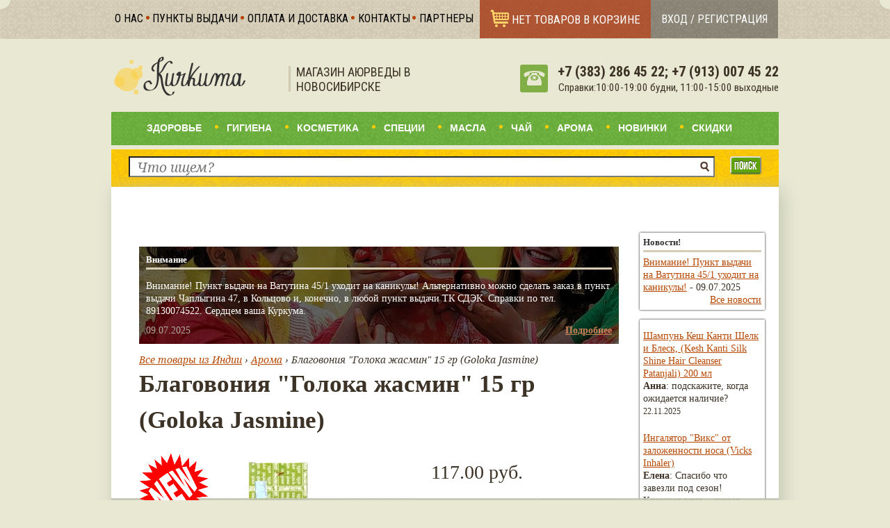

--- FILE ---
content_type: text/html; charset=utf-8
request_url: https://kurkuma.su/raznoe/blagovoniya-goloka-zhasmin-15-gr-goloka-jasmine
body_size: 16610
content:
<!DOCTYPE html PUBLIC "-//W3C//DTD XHTML 1.0 Strict//EN"
  "http://www.w3.org/TR/xhtml1/DTD/xhtml1-strict.dtd">
<html xmlns="http://www.w3.org/1999/xhtml"
      xml:lang="ru"
      lang="ru"
      dir="ltr">

<head>
<meta http-equiv="Content-Type" content="text/html; charset=utf-8" />
  <title>Благовония Goloka Jasmine | Kurkuma</title>
  <meta name="viewport" content="width=device-width, initial-scale=1">
  <meta name="format-detection" content="telephone=no">
  <meta http-equiv="Content-Type" content="text/html; charset=utf-8" />
<link rel="shortcut icon" href="/sites/default/files/zen_favicon_0.png" type="image/x-icon" />
<link href="https://fonts.googleapis.com/css?family=Noto Serif:700italic,italic|Roboto Slab:300,700&subset=cyrillic-ext" rel="stylesheet" type="text/css" />
<meta name="dcterms.title" content="Благовония Голока жасмин" />
<meta name="description" content="Наполните свое пространство тонким ароматом жасмина. Благовония Голока с ароматом жасмина отлично подойдут для церемоний, праздников и торжественных мероприятий, создания романтичной атмосферы в вашем доме, настроят на близость и чувственность." />
<meta name="dcterms.description" content="Наполните свое пространство тонким ароматом жасмина. Благовония Голока с ароматом жасмина отлично подойдут для церемоний, праздников и торжественных мероприятий, создания романтичной атмосферы в вашем доме, настроят на близость и чувственность." />
<meta name="abstract" content="Благовония Голока с ароматом жасмина" />
<meta name="keywords" content="аюрведа,новосибирск,Благовония,голока,жасмин,пыльцовые,купить,натуральные,из индии,Арома,Goloka" />
<meta name="dcterms.date" content="2021-08-24T00:00:00Z" />
<link rel="canonical" href="https://kurkuma.su/raznoe/blagovoniya-goloka-zhasmin-15-gr-goloka-jasmine" />
<meta name="revisit-after" content="1 day" />
<meta name="geo.position" content="55.033333;82.916667" />
<meta name="icbm" content="55.033333,82.916667" />
  <link type="text/css" rel="stylesheet" media="all" href="/sites/default/files/css/css_0561d4547b3e9996068b438fa2344493.css" />
<link type="text/css" rel="stylesheet" media="print" href="/sites/default/files/css/css_a0c46cc735db3fe6ead1c96e0dbb27f2.css" />
<!--[if IE]><link type="text/css" rel="stylesheet" media="all" href="/sites/all/themes/zen/zen-internals/css/ie.css?I" /><![endif]-->
<!--[if lte IE 6]><link type="text/css" rel="stylesheet" media="all" href="/sites/all/themes/zen/zen-internals/css/ie6.css?I" /><![endif]-->
  <script type="text/javascript" src="/sites/all/modules/contrib/jquery_update/replace/jquery.min.js?I"></script>
<script type="text/javascript" src="/misc/drupal.js?I"></script>
<script type="text/javascript" src="/sites/default/files/languages/ru_bc7971adcedd487450ce277855966fc0.js?I"></script>
<script type="text/javascript" src="/sites/all/libraries/superfish/jquery.hoverIntent.minified.js?I"></script>
<script type="text/javascript" src="/sites/all/libraries/superfish/jquery.bgiframe.min.js?I"></script>
<script type="text/javascript" src="/sites/all/libraries/superfish/superfish.js?I"></script>
<script type="text/javascript" src="/sites/all/libraries/superfish/supersubs.js?I"></script>
<script type="text/javascript" src="/sites/all/libraries/superfish/supposition.js?I"></script>
<script type="text/javascript" src="/sites/all/libraries/superfish/sftouchscreen.js?I"></script>
<script type="text/javascript" src="/sites/all/libraries/superfish/sfsmallscreen.js?I"></script>
<script type="text/javascript" src="/sites/all/modules/contrib/superfish/superfish.js?I"></script>
<script type="text/javascript" src="/sites/all/modules/custom/phonemask/js/jquery.maskedinput.js?I"></script>
<script type="text/javascript" src="/sites/all/modules/custom/phonemask/js/phonemask.js?I"></script>
<script type="text/javascript" src="/sites/all/modules/nice_menus/superfish/js/superfish.js?I"></script>
<script type="text/javascript" src="/sites/all/modules/nice_menus/superfish/js/jquery.bgiframe.min.js?I"></script>
<script type="text/javascript" src="/sites/all/modules/nice_menus/superfish/js/jquery.hoverIntent.minified.js?I"></script>
<script type="text/javascript" src="/sites/all/modules/nice_menus/nice_menus.js?I"></script>
<script type="text/javascript" src="/sites/all/modules/om_maximenu/js/om_maximenu.js?I"></script>
<script type="text/javascript" src="/sites/all/modules/views_slideshow/js/jquery.cycle.all.min.js?I"></script>
<script type="text/javascript" src="/sites/all/modules/views_slideshow/contrib/views_slideshow_singleframe/views_slideshow.js?I"></script>
<script type="text/javascript" src="/sites/all/modules/views_slideshow/contrib/views_slideshow_thumbnailhover/views_slideshow.js?I"></script>
<script type="text/javascript" src="/sites/all/modules/uc_out_of_stock/uc_out_of_stock.js?I"></script>
<script type="text/javascript" src="/sites/all/modules/cloud_zoom/cloud-zoom/cloud-zoom.1.0.2.min.js?I"></script>
<script type="text/javascript" src="/sites/all/modules/views/js/base.js?I"></script>
<script type="text/javascript" src="/sites/all/modules/views/js/ajax_view.js?I"></script>
<script type="text/javascript" src="/sites/all/modules/captcha/captcha.js?I"></script>
<script type="text/javascript" src="/misc/textarea.js?I"></script>
<script type="text/javascript" src="/sites/all/themes/zen/zen-internals/js/script.js?I"></script>
<script type="text/javascript">
<!--//--><![CDATA[//><!--
jQuery.extend(Drupal.settings, { "basePath": "/", "jcarousel": { "ajaxPath": "/jcarousel/ajax/views" }, "nice_menus_options": { "delay": 800, "speed": 1 }, "uc_out_of_stock": { "path": "/uc_out_of_stock/query", "throbber": 0, "instock": 0, "msg": "\x3cp\x3eОжидается поступление\x3c/p\x3e\n" }, "views": { "ajax_path": "/views/ajax", "ajaxViews": [ { "view_name": "products_related", "view_display_id": "block_1", "view_args": "2674", "view_path": "node/2674", "view_base_path": null, "view_dom_id": 7, "pager_element": 0 } ] }, "superfish": { "1": { "id": "1", "sf": { "animation": { "opacity": "show", "height": "show" }, "speed": "fast", "autoArrows": false, "dropShadows": true, "disableHI": false }, "plugins": { "touchscreen": { "mode": "window_width" }, "smallscreen": { "mode": "window_width", "title": "Главное меню" }, "supposition": true, "bgiframe": false, "supersubs": { "minWidth": "12", "maxWidth": "27", "extraWidth": 1 } } } } });
//--><!]]>
</script>
<script type="text/javascript">
<!--//--><![CDATA[//><!--

    $(document).ready(function() {	

	    $('#om-maximenu-cart-links .om-link[rel=om-maximenu-modal]').click(function(e) {
	      // prevent default link behavior
	      e.preventDefault();
		
	      // get anchor id
	      var id = $(this).attr('href');

	      // mask height and width
	      var om_maskHeight = $(document).height();
	      var om_maskWidth = $(window).width();
	
	      $('#om-maximenu-mask').css({'width': om_maskWidth, 'height': om_maskHeight});
		
	      // fade effect	
	      $('#om-maximenu-mask').fadeIn(750);	
	      $('#om-maximenu-mask').fadeTo('slow',0.75);	
	
	      // om-maximenu-modal-content height and width
	      var windowHeight = $(window).height();
	      var windowWidth = $(window).width();
              
	      // set om-maximenu-modal-content to center
	      $(id).css('top',  windowHeight/2-$(id).height()/2);
	      $(id).css('left', windowWidth/2-$(id).width()/2);
	
	      // fade effect to window
	      $(id).fadeIn(750); 
	    }, function() {
	      // do nothing
	    });
	
	    // if close button is clicked
	    $('.om-maximenu-modal-content .om-maximenu-close').click(function() {
		    $('#om-maximenu-mask').hide();
		    $('.om-maximenu-modal-content').hide();
	    });		
	
	    // if om-maximenu-mask is clicked
	    $('#om-maximenu-mask').click(function() {
		    $(this).hide();
		    $('.om-maximenu-modal-content').hide();
	    });			
    });
  
//--><!]]>
</script>
<script type="text/javascript">
<!--//--><![CDATA[//><!--

    $(document).ready(function() {	

	    $('#om-maximenu-modal-links .om-link[rel=om-maximenu-modal]').click(function(e) {
	      // prevent default link behavior
	      e.preventDefault();
		
	      // get anchor id
	      var id = $(this).attr('href');

	      // mask height and width
	      var om_maskHeight = $(document).height();
	      var om_maskWidth = $(window).width();
	
	      $('#om-maximenu-mask').css({'width': om_maskWidth, 'height': om_maskHeight});
		
	      // fade effect	
	      $('#om-maximenu-mask').fadeIn(750);	
	      $('#om-maximenu-mask').fadeTo('slow',0.75);	
	
	      // om-maximenu-modal-content height and width
	      var windowHeight = $(window).height();
	      var windowWidth = $(window).width();
              
	      // set om-maximenu-modal-content to center
	      $(id).css('top',  windowHeight/2-$(id).height()/2);
	      $(id).css('left', windowWidth/2-$(id).width()/2);
	
	      // fade effect to window
	      $(id).fadeIn(750); 
	    }, function() {
	      // do nothing
	    });
	
	    // if close button is clicked
	    $('.om-maximenu-modal-content .om-maximenu-close').click(function() {
		    $('#om-maximenu-mask').hide();
		    $('.om-maximenu-modal-content').hide();
	    });		
	
	    // if om-maximenu-mask is clicked
	    $('#om-maximenu-mask').click(function() {
		    $(this).hide();
		    $('.om-maximenu-modal-content').hide();
	    });			
    });
  
//--><!]]>
</script>
  <img src="https://vk.com/rtrg?p=VK-RTRG-454640-3OQeN" style="position:fixed; left:-999px;" alt=""/>
</head>
<body class="page not-front not-logged-in node-type-product page-raznoe-blagovoniya-goloka-zhasmin-15-gr-goloka-jasmine section-raznoe one-sidebar sidebar-second">
<div id="bg-layer-1">
  <div id="bg-layer-2">

    <div id="page-top">
      <div class="page-top-inner">
        <div class="region region-page-top">
  <div id="block-site-0" class="block block-site first region-odd odd region-count-1 count-15">
  
  <div class="content">
    <div class="cart-block-count cart-empty-cart cart-empty-cart"><a href="/cart">Нет товаров в корзине</a></div>  </div>

  </div><!-- /.block -->
<div id="block-block-16" class="block block-block last region-even even region-count-2 count-16">
  
  <div class="content">
    <a class="custom-user-login" href="/user" title="">Вход / регистрация </a>  </div>

  </div><!-- /.block -->
</div><!-- /.region -->
        <ul id="secondary-menu" class="links clearfix"><li class="menu-338 first"><a href="/o" title="Что такое магазин Куркума">О нас</a></li>
<li class="menu-753"><a href="/point-of-delivery" title="">Пункты выдачи</a></li>
<li class="menu-340"><a href="/delivery" title="Условия оплаты и доставки">Оплата и доставка</a></li>
<li class="menu-339"><a href="/contact" title="Наши телефоны, почта, обраная связь.">Контакты</a></li>
<li class="menu-886"><a href="/partners" title="">Партнеры</a></li>
<li class="menu-613 last"><a href="/user" title="">Вход / регистрация </a></li>
</ul>      </div>
    </div>

    <div id="header-wrapper">
      <div id="header">
        <div class="section clearfix">
          <div id="header-row-upper">
            <div id="header-branding-upper">
                              <a href="/"
                   title="Главная" rel="home" id="logo"><img
                    src="/sites/default/files/zen_logo.png"
                    alt="Магазин аюрведы и индийских товаров в Новосибирске"/></a>
                                            <div id="name-and-slogan">
                                  </div>
                          </div>
            <div id="header-branding-lower">
                              <div id="site-slogan">Магазин Аюрведы в Новосибирске</div>
                          </div>
            <div id="header-region-upper">
              <div class="region region-header">
  <div id="block-block-1" class="block block-block first last region-odd odd region-count-1 count-7">
  
  <div class="content">
    <p style="text-align: right;"><span style="font-size: x-large;"><span style="font-family: 'Roboto Condensed', sans-serif; font-size: 9.5px;"></span><strong><span style="font-family: 'Roboto Condensed', sans-serif; font-size: 20px;">&nbsp;+7 (383) 286 45 22; +7 (913) 007 45 22</span></strong></span><br /><span style="font-family: 'Roboto Condensed', sans-serif; font-size: 0.95em; text-align: right;">&nbsp;Справки:10:00-19:00 будни, 11:00-15:00 выходные</span></p>
<p style="text-align: right;"><span style="font-family: 'Roboto Condensed', sans-serif; font-size: 0.95em; text-align: right;">&nbsp;</span></p>
  </div>

  </div><!-- /.block -->
</div><!-- /.region -->
            </div>
          </div>
          <div id="header-row-lower">
            <div id="header-region-lower">

            </div>
          </div>
        </div>
      </div>
    </div>

    <div id="visuals-wrapper">
      <div id="visuals">
        <div class="region region-visuals">
  <div id="block-menu-primary-links" class="block block-menu first region-odd even region-count-1 count-8">
  
  <div class="content">
    <ul class="menu"><li class="collapsed first"><a href="/zdorove" title="Здесь вы найдете широкий выбор аюрведических препаратов: травяные порошки, таблетки, глазные капли, бальзамы, мази, средства для похудения, бады, а так же приятные вкусности для повышения иммунитета">Здоровье</a></li>
<li class="collapsed"><a href="/gigiena" title="Здесь вы найдете все, что нужно для ухода за телом: аюрведические зубные пасты, зубные порошки, натуральные шампуни, мыло, интересные дезодоранты и другое">Гигиена</a></li>
<li class="collapsed"><a href="/kosmetika" title="Здесь вы можете купить аюрведическую косметику: маски, скрабы, крема, гели, розовую воду и многое другое">Косметика</a></li>
<li class="collapsed"><a href="/specii" title="Настоящие Индийские специи высочайшего качества!">Специи</a></li>
<li class="collapsed"><a href="/masla" title="Здесь можно купить аюрведические масла для массажа тела, оздоровления волос, лечебные масла для суставов и многие другие">Масла</a></li>
<li class="leaf"><a href="/chay" title="Побалуйте себя полезными, вкусными и необычными чаями">Чай</a></li>
<li class="leaf"><a href="/aroma" title="Здесь мы предлагаем благовония и подставки">Арома</a></li>
<li class="leaf"><a href="/new-products" title="">Новинки</a></li>
<li class="leaf last"><a href="/sale-products" title="">Скидки</a></li>
</ul>  </div>

  </div><!-- /.block -->
<div id="block-superfish-1" class="block block-superfish region-even odd region-count-2 count-9">
  
  <div class="content">
    <ul id="superfish-1" class="sf-menu sf-primary-links sf-horizontal sf-style-ayurveda sf-total-items-9 sf-parent-items-5 sf-single-items-4"><li id="menu-308-1" class="first odd sf-item-1 sf-depth-1 sf-total-children-8 sf-parent-children-0 sf-single-children-8 menuparent"><a href="/zdorove" title=" травяные порошки, таблетки, глазные капли, бальзамы, мази, средства для похудения, бады, а так же приятные вкусности для повышения иммунитета" class="sf-depth-1 menuparent">Здоровье</a><ul><li id="menu-312-1" class="first odd sf-item-1 sf-depth-2 sf-no-children"><a href="/zdorove/ayurvedicheskie-dzhemy" title="Здесь представлен широкий ассортимент чаванпрашей от разных производителей" class="sf-depth-2">Аюрведические джемы</a></li><li id="menu-1416-1" class="middle even sf-item-2 sf-depth-2 sf-no-children"><a href="/zdorove/poroshki" class="sf-depth-2">Порошки</a></li><li id="menu-1417-1" class="middle odd sf-item-3 sf-depth-2 sf-no-children"><a href="/zdorove/tabletki-kapsuly" class="sf-depth-2">Таблетки / капсулы</a></li><li id="menu-1418-1" class="middle even sf-item-4 sf-depth-2 sf-no-children"><a href="/zdorove/mazi-i-balzamy" class="sf-depth-2">Мази и бальзамы</a></li><li id="menu-1419-1" class="middle odd sf-item-5 sf-depth-2 sf-no-children"><a href="/zdorove/ayurvedicheskie-napitki" class="sf-depth-2">Аюрведические напитки</a></li><li id="menu-1420-1" class="middle even sf-item-6 sf-depth-2 sf-no-children"><a href="/zdorove/kapli" class="sf-depth-2">Капли</a></li><li id="menu-1421-1" class="middle odd sf-item-7 sf-depth-2 sf-no-children"><a href="/zdorove/superfudy" class="sf-depth-2">Суперфуды</a></li><li id="menu-1493-1" class="last even sf-item-8 sf-depth-2 sf-no-children"><a href="/zdorove/raznoe" class="sf-depth-2">Разное</a></li></ul></li><li id="menu-307-1" class="middle even sf-item-2 sf-depth-1 sf-total-children-7 sf-parent-children-0 sf-single-children-7 menuparent"><a href="/gigiena" title=" аюрведические зубные пасты, зубные порошки, натуральные шампуни, мыло, интересные дезодоранты и другое" class="sf-depth-1 menuparent">Гигиена</a><ul><li id="menu-1422-1" class="first odd sf-item-1 sf-depth-2 sf-no-children"><a href="/gigiena/dlya-polosti-rta" class="sf-depth-2">Для полости рта</a></li><li id="menu-1423-1" class="middle even sf-item-2 sf-depth-2 sf-no-children"><a href="/gigiena/mylo" class="sf-depth-2">Мыло</a></li><li id="menu-1424-1" class="middle odd sf-item-3 sf-depth-2 sf-no-children"><a href="/gigiena/shampuni" class="sf-depth-2">Шампуни</a></li><li id="menu-1425-1" class="middle even sf-item-4 sf-depth-2 sf-no-children"><a href="/gigiena/kondicionery" class="sf-depth-2">Кондиционеры</a></li><li id="menu-1426-1" class="middle odd sf-item-5 sf-depth-2 sf-no-children"><a href="/gigiena/dezodoranty" class="sf-depth-2">Дезодоранты</a></li><li id="menu-1427-1" class="middle even sf-item-6 sf-depth-2 sf-no-children"><a href="/gigiena/dlya-tela" class="sf-depth-2">Для тела</a></li><li id="menu-1438-1" class="last odd sf-item-7 sf-depth-2 sf-no-children"><a href="/gigiena/dlya-umyvaniya" class="sf-depth-2">Для умывания</a></li></ul></li><li id="menu-309-1" class="middle odd sf-item-3 sf-depth-1 sf-total-children-9 sf-parent-children-0 sf-single-children-9 menuparent"><a href="/kosmetika" title=" маски, скрабы, крема, гели, розовую воду и многое другое" class="sf-depth-1 menuparent">Косметика</a><ul><li id="menu-1429-1" class="first odd sf-item-1 sf-depth-2 sf-no-children"><a href="/kosmetika/maski-dlya-lica" class="sf-depth-2">Маски для лица</a></li><li id="menu-1435-1" class="middle even sf-item-2 sf-depth-2 sf-no-children"><a href="/kosmetika/maski-dlya-volos" class="sf-depth-2">Маски для волос</a></li><li id="menu-1433-1" class="middle odd sf-item-3 sf-depth-2 sf-no-children"><a href="/kosmetika/kraski-dlya-volos" class="sf-depth-2">Краски для волос</a></li><li id="menu-1436-1" class="middle even sf-item-4 sf-depth-2 sf-no-children"><a href="/kosmetika/kosmetika-dlya-glaz" class="sf-depth-2">Косметика для глаз</a></li><li id="menu-1431-1" class="middle odd sf-item-5 sf-depth-2 sf-no-children"><a href="/kosmetika/krema" class="sf-depth-2">Крема</a></li><li id="menu-1430-1" class="middle even sf-item-6 sf-depth-2 sf-no-children"><a href="/kosmetika/skraby" class="sf-depth-2">Скрабы</a></li><li id="menu-1428-1" class="middle odd sf-item-7 sf-depth-2 sf-no-children"><a href="/kosmetika/ubtany" class="sf-depth-2">Убтаны</a></li><li id="menu-1432-1" class="middle even sf-item-8 sf-depth-2 sf-no-children"><a href="/kosmetika/gidrolaty-i-toniki" class="sf-depth-2">Гидролаты и тоники</a></li><li id="menu-1434-1" class="last odd sf-item-9 sf-depth-2 sf-no-children"><a href="/kosmetika/mehendi" class="sf-depth-2">Мехенди</a></li></ul></li><li id="menu-465-1" class="middle even sf-item-4 sf-depth-1 sf-total-children-4 sf-parent-children-0 sf-single-children-4 menuparent"><a href="/specii" title="Настоящие Индийские специи высочайшего качества!" class="sf-depth-1 menuparent">Специи</a><ul><li id="menu-1442-1" class="first odd sf-item-1 sf-depth-2 sf-no-children"><a href="/specii/celnye" class="sf-depth-2">Цельные</a></li><li id="menu-1443-1" class="middle even sf-item-2 sf-depth-2 sf-no-children"><a href="/specii/molotye" class="sf-depth-2">Молотые</a></li><li id="menu-1444-1" class="middle odd sf-item-3 sf-depth-2 sf-no-children"><a href="/specii/gotovye-smesi" class="sf-depth-2">Готовые смеси</a></li><li id="menu-1449-1" class="last even sf-item-4 sf-depth-2 sf-no-children"><a href="/specii/gimalayskaya-sol" class="sf-depth-2">Гималайская соль</a></li></ul></li><li id="menu-306-1" class="middle odd sf-item-5 sf-depth-1 sf-total-children-5 sf-parent-children-0 sf-single-children-5 menuparent"><a href="/masla" title="Здесь можно купить аюрведические масла для массажа тела, оздоровления волос, лечебные масла для суставов и многие другие" class="sf-depth-1 menuparent">Масла</a><ul><li id="menu-1445-1" class="first odd sf-item-1 sf-depth-2 sf-no-children"><a href="/masla/dlya-massazha" title="" class="sf-depth-2">Для массажа</a></li><li id="menu-1446-1" class="middle even sf-item-2 sf-depth-2 sf-no-children"><a href="/masla/dlya-volos" class="sf-depth-2">Для волос</a></li><li id="menu-1447-1" class="middle odd sf-item-3 sf-depth-2 sf-no-children"><a href="/masla/dlya-mestnogo-primeneniya" class="sf-depth-2">Для местного применения</a></li><li id="menu-1448-1" class="middle even sf-item-4 sf-depth-2 sf-no-children"><a href="/masla/pishchevye-masla" class="sf-depth-2">Пищевые масла</a></li><li id="menu-1492-1" class="last odd sf-item-5 sf-depth-2 sf-no-children"><a href="/masla/ghritam" class="sf-depth-2">Гхритам</a></li></ul></li><li id="menu-313-1" class="middle even sf-item-6 sf-depth-1 sf-no-children"><a href="/chay" title="Побалуйте себя полезными, вкусными и необычными чаями" class="sf-depth-1">Чай</a></li><li id="menu-310-1" class="middle odd sf-item-7 sf-depth-1 sf-no-children"><a href="/aroma" title="Здесь мы предлагаем благовония и подставки" class="sf-depth-1">Арома</a></li><li id="menu-1454-1" class="middle even sf-item-8 sf-depth-1 sf-no-children"><a href="/new-products" title="" class="sf-depth-1">Новинки</a></li><li id="menu-1455-1" class="last odd sf-item-9 sf-depth-1 sf-no-children"><a href="/sale-products" title="" class="sf-depth-1">Скидки</a></li></ul>  </div>

  </div><!-- /.block -->
<div id="block-search-0" class="block block-search last region-odd even region-count-3 count-10">
  
  <div class="content">
    <form action="/raznoe/blagovoniya-goloka-zhasmin-15-gr-goloka-jasmine"  accept-charset="UTF-8" method="post" id="search-block-form">
<div><div class="container-inline">
  <div class="form-item" id="edit-search-block-form-1-wrapper">
 <label for="edit-search-block-form-1">Поиск на сайте: </label>
 <input type="text" maxlength="128" name="search_block_form" id="edit-search-block-form-1" size="15" value="" title="Введите ключевые слова для поиска." placeholder="Что ищем?" class="form-text" />
</div>
<input type="submit" name="op" id="edit-submit" value="Поиск"  class="form-submit" />
<input type="hidden" name="form_build_id" id="form-meE1KIA4C_NvA-V93kyxsWUhE1Ob0iI290qvFfFZVpA" value="form-meE1KIA4C_NvA-V93kyxsWUhE1Ob0iI290qvFfFZVpA"  />
<input type="hidden" name="form_id" id="edit-search-block-form" value="search_block_form"  />
</div>

</div></form>
  </div>

  </div><!-- /.block -->
</div><!-- /.region -->
      </div>
    </div>

    <div id="page-wrapper">
      <div id="page">

        <div id="subheader">
          <div class="clearfix section">
                      </div>
        </div>

        <div id="main-wrapper">
          <div id="main"
               class="clearfix with-navigation">

            <div id="content" class="column">
              <div class="section">
                                
                <div class="region region-highlight">
  <div id="block-views-banner-block_1" class="block block-views first last region-odd odd region-count-1 count-3">
      <h2 class="title">Внимание</h2>
  
  <div class="content">
    <div class="views_view view view-banner view-id-banner view-display-id-block_1 view-dom-id-6">
  
  
  
  
      <div class="view-content">
        <div class="views-row views-row-1 views-row-odd views-row-first views-row-last">
      
  <div class="views-field-field-front-text-value">
                <div class="field-content">Внимание! Пункт выдачи на Ватутина 45/1 уходит на каникулы! Альтернативно можно сделать заказ в пункт выдачи Чаплыгина 47, в Кольцово и, конечно, в любой пункт выдачи ТК СДЭК.  Справки по тел. 89130074522. Сердцем ваша  Куркума.</div>
  </div>
  
  <div class="views-field-field-not-img-fid">
                <span class="field-content"><img src="https://kurkuma.su/sites/default/files/imagecache/banner/festival_of_colours.jpg" alt="" title=""  class="imagecache imagecache-banner imagecache-default imagecache-banner_default" width="920" height="150" /></span>
  </div>
  
  <div class="views-field-created">
                <span class="field-content">09.07.2025</span>
  </div>
  
  <div class="views-field-view-node">
                <span class="field-content"><a href="/banner/vnimanie-punkt-vydachi-na-vatutina-451-uhodit-na-kanikuly">Подробнее</a></span>
  </div>
  
  <div class="views-field-view-node-1">
                <span class="field-content"><a href="/banner/vnimanie-punkt-vydachi-na-vatutina-451-uhodit-na-kanikuly">просмотр</a></span>
  </div>
  </div>
    </div>
  
  
  
  
  
  
</div><!-- /.view -->
  </div>

  </div><!-- /.block -->
</div><!-- /.region -->

                <div class="breadcrumb" itemscope itemtype="http://schema.org/BreadcrumbList"><span itemprop="itemListElement" itemscope itemtype="http://schema.org/ListItem"><a itemprop="item" href=https://kurkuma.su><span itemprop="name">Все товары из Индии</span></a><meta itemprop="position" content="1"></span> › <span itemprop="itemListElement" itemscope itemtype="http://schema.org/ListItem"><a itemprop="item" href="/aroma"><span itemprop="name">Арома</span></a><meta itemprop="position" content="2"></span> › Благовония &quot;Голока жасмин&quot; 15 гр (Goloka Jasmine)</div>                                  <h1 class="title">Благовония &quot;Голока жасмин&quot; 15 гр (Goloka Jasmine)</h1>
                                                
                
                <div id="content-area">
                  <div id="node-2674"
     class="node node-type-product node-promoted build-mode-full clearfix"
     itemscope itemtype="http://schema.org/Product">
  <meta itemprop="name" content="Благовония &quot;Голока жасмин&quot; 15 гр (Goloka Jasmine)">
  <meta itemprop="sku" content="Goloka Jasmine">

  <div id="product-left">
    <div id="product-images">
              <div class="new_product">
          Новинка        </div>
            <a href="/sites/default/files/imagecache/product_zoom/goloka-jasmine.png" class="cloud-zoom" id="zoom1"><img src="https://kurkuma.su/sites/default/files/imagecache/product_full/goloka-jasmine.png" alt="Благовония &quot;Голока жасмин&quot; 15 гр (Goloka Jasmine)" title="Благовония &quot;Голока жасмин&quot; 15 гр (Goloka Jasmine)"  itemprop="image" width="400" height="400" /></a>
    </div>
    <div id="product-description">
      <h3>Описание</h3>
      <div itemprop="description">
        <div class="product-body"><p><strong>Благовония Goloka Jasmine</strong>&nbsp; запах тонкий, свежий, цветочный.</p>
<p>Все <em>благовония Голока</em> делаются в ручную из натуральных компонентов.&nbsp;</p>
<p>Наполните свое пространство тонким ароматом жасмина. Благовония Голока с ароматом жасмина отлично подойдут для церемоний, праздников и торжественных мероприятий, создания романтичной атмосферы в вашем доме, настроят на близость и чувственность.&nbsp;</p>
<p><strong>Состав благовоний, полностью натуральный:</strong></p>
<p>бамбуковая тростинка, древесная зола, аромамасло жасмина.</p>
<p><strong>Способ применения:</strong></p>
<p>Подожгите палочку, дайте немного разгореться, сбейте пламя резко махнув палочкой, поставьте на специальную подставку или закрепите безопасно, так что бы тлеющая часть палочки не соприкасалась с поверхностями.</p>
</div>      </div>
    </div>
  </div>

  <div id="product-right">
        <div id="cart-elements">
            <div itemprop="offers" itemscope itemtype="http://schema.org/Offer">
        <div id="price" itemprop="price" content="117.00000">117.00 руб.</div>
        <meta itemprop="priceCurrency" content="RUB">
        <link itemprop="url" href="https://kurkuma.su/raznoe/blagovoniya-goloka-zhasmin-15-gr-goloka-jasmine">
                  <link itemprop="availability" href="http://schema.org/InStock" />
              </div>
      <div class="add-to-cart"><form action="/raznoe/blagovoniya-goloka-zhasmin-15-gr-goloka-jasmine"  accept-charset="UTF-8" method="post" id="uc-product-add-to-cart-form-2674">
<div><input type="hidden" name="qty" id="edit-qty" value="1"  />
<input type="submit" name="op" id="edit-submit-2674" value="Заказать"  class="form-submit node-add-to-cart" />
<input type="hidden" name="form_build_id" id="form-OEi-aRebEITAGwaEc7gP5y1iynShLbhPllCUO3ECMSE" value="form-OEi-aRebEITAGwaEc7gP5y1iynShLbhPllCUO3ECMSE"  />
<input type="hidden" name="form_id" id="edit-uc-product-add-to-cart-form-2674" value="uc_product_add_to_cart_form_2674"  />

</div></form>
</div>      <!-- ?php print $node->content['model']["#value"];  ? -->
    </div>
    <div id="product-terms">
                  
            <h3>Предназначение</h3>
      <ul><li><a href="/aromaterapiya">Ароматерапия</a></li></ul>
            <h3>Производитель</h3>
      <ul><li itemprop="brand"><a href="/goloka">Goloka</a></li></ul>            

    </div>

    <div class="service-links">
      <div class="service-links">
        <ul class="links">
          <li class="service-links--ru-vkontakte first"><a
              href="http://vkontakte.ru/share.php?url=https://kurkuma.su/raznoe/blagovoniya-goloka-zhasmin-15-gr-goloka-jasmine&amp;title=Благовония &quot;Голока жасмин&quot; 15 гр (Goloka Jasmine)+на+Kurkuma.su"
              title="Рассказать Вконтакте" class="service-links--ru-vkontakte"
              rel="nofollow" target="_blank"><img
                src="/sites/all/modules/service_links/images/_ru_vkontakte.png"
                alt="VKontakte" title="" width="57" height="57"/></a></li>
          <li class="service-links-facebook"><a
              href="http://www.facebook.com/sharer.php?u=https://kurkuma.su/raznoe/blagovoniya-goloka-zhasmin-15-gr-goloka-jasmine&amp;t=Благовония &quot;Голока жасмин&quot; 15 гр (Goloka Jasmine)+на+Kurkuma.su"
              title="Share on Facebook." class="service-links-facebook"
              rel="nofollow" target="_blank"><img
                src="/sites/all/modules/service_links/images/facebook.png"
                alt="Facebook" title="" width="57" height="57"/></a></li>
          <li class="service-links-twitter last"><a
              href="http://twitter.com/share?url=https://kurkuma.su/raznoe/blagovoniya-goloka-zhasmin-15-gr-goloka-jasmine&amp;text=https://kurkuma.su/raznoe/blagovoniya-goloka-zhasmin-15-gr-goloka-jasmine Благовония &quot;Голока жасмин&quot; 15 гр (Goloka Jasmine)+на+Kurkuma.su"
              title="Поделиться с твиттерянами" class="service-links-twitter"
              rel="nofollow" target="_blank"><img
                src="/sites/all/modules/service_links/images/twitter.png"
                alt="Twitter" title="" width="57" height="57"/></a></li>
        </ul>
      </div>
    </div>

    <div id="product-links">
          </div>
    <div class="product-reviews">
      <h3>Отзывы</h3>
      <div class="views_view view view-reviews view-id-reviews view-display-id-block_3 view-dom-id-1">
  
  
  
  
      <div class="view-empty">
      <p>К этому товару пока нет отзывов.</p>
    </div>
  
  
  
  
  
  
</div><!-- /.view -->
    </div>

  </div>

</div>
                </div>

                <div class="region region-content-bottom">
  <div id="block-views-products_related-block_1" class="block block-views first region-odd even region-count-1 count-4">
      <h2 class="title">Схожие продукты</h2>
  
  <div class="content">
    <div class="views_view view view-products-related view-id-products_related view-display-id-block_1 view-dom-id-7">
  
  
  
  
      <div class="view-content">
        <div class="views-row views-row-1 views-row-odd views-row-first">
      
  <div class="views-field-field-image-cache-fid">
                <div class="field-content"><a href="/raznoe/blagovoniya-goloka-divayn-goloka-divine-15-gr" class="imagecache imagecache-product_catalog imagecache-linked imagecache-product_catalog_linked"><img src="https://kurkuma.su/sites/default/files/imagecache/product_catalog/goloka-divaine.png" alt="Благовония &quot;Голока Дивайн&quot; (Goloka divine) 15 гр" title="Благовония &quot;Голока Дивайн&quot; (Goloka divine) 15 гр"  class="imagecache imagecache-product_catalog" width="190" height="190" /></a></div>
  </div>
  
  <div class="views-field-title">
                <span class="field-content"><a href="/raznoe/blagovoniya-goloka-divayn-goloka-divine-15-gr">Благовония &quot;Голока Дивайн&quot; (Goloka divine) 15 гр</a></span>
  </div>
  
  <div class="views-field-sell-price">
                <span class="field-content"><span class="uc-price-product uc-price-sell_price uc-price">112.00 руб.</span></span>
  </div>
  
  <div class="views-field-buyitnowbutton">
                <div class="field-content"><form action="/raznoe/blagovoniya-goloka-zhasmin-15-gr-goloka-jasmine"  accept-charset="UTF-8" method="post" id="uc-catalog-buy-it-now-form-2664">
<div><input type="hidden" name="nid" id="edit-nid-1" value="2664"  />
<input type="submit" name="op" id="edit-submit-2664" value="Заказать"  class="form-submit list-add-to-cart" />
<input type="hidden" name="form_build_id" id="form-ClTLgTY_08mR_bMJ0hpErpEf8IKM6-sQ-I5q8rKzNyM" value="form-ClTLgTY_08mR_bMJ0hpErpEf8IKM6-sQ-I5q8rKzNyM"  />
<input type="hidden" name="form_id" id="edit-uc-catalog-buy-it-now-form-2664" value="uc_catalog_buy_it_now_form_2664"  />

</div></form></div>
  </div>
  </div>
  <div class="views-row views-row-2 views-row-even">
      
  <div class="views-field-field-image-cache-fid">
                <div class="field-content"><a href="/raznoe/blagovoniya-goloka-lotos-15-gr-goloka-lotus" class="imagecache imagecache-product_catalog imagecache-linked imagecache-product_catalog_linked"><img src="https://kurkuma.su/sites/default/files/imagecache/product_catalog/goloka-lotus.png" alt="Благовония &quot;Голока лотос&quot; 15 гр (Goloka Lotus)" title="Благовония &quot;Голока лотос&quot; 15 гр (Goloka Lotus)"  class="imagecache imagecache-product_catalog" width="190" height="190" /></a></div>
  </div>
  
  <div class="views-field-title">
                <span class="field-content"><a href="/raznoe/blagovoniya-goloka-lotos-15-gr-goloka-lotus">Благовония &quot;Голока лотос&quot; 15 гр (Goloka Lotus)</a></span>
  </div>
  
  <div class="views-field-sell-price">
                <span class="field-content"><span class="uc-price-product uc-price-sell_price uc-price">116.00 руб.</span></span>
  </div>
  
  <div class="views-field-buyitnowbutton">
                <div class="field-content"><form action="/raznoe/blagovoniya-goloka-zhasmin-15-gr-goloka-jasmine"  accept-charset="UTF-8" method="post" id="uc-catalog-buy-it-now-form-2665">
<div><input type="hidden" name="nid" id="edit-nid-2" value="2665"  />
<input type="submit" name="op" id="edit-submit-2665" value="Заказать"  class="form-submit list-add-to-cart" />
<input type="hidden" name="form_build_id" id="form-7P3tbZXU3fjvemMfhGymfIu5sUcSL7FUldoXd92ddFI" value="form-7P3tbZXU3fjvemMfhGymfIu5sUcSL7FUldoXd92ddFI"  />
<input type="hidden" name="form_id" id="edit-uc-catalog-buy-it-now-form-2665" value="uc_catalog_buy_it_now_form_2665"  />

</div></form></div>
  </div>
  </div>
  <div class="views-row views-row-3 views-row-odd">
      
  <div class="views-field-field-image-cache-fid">
                <div class="field-content"><a href="/raznoe/blagovoniya-goloka-kedr-15-gr-goloka-cedarwood" class="imagecache imagecache-product_catalog imagecache-linked imagecache-product_catalog_linked"><img src="https://kurkuma.su/sites/default/files/imagecache/product_catalog/goloka-cedarwood.png" alt="Благовония &quot;Голока Кедр&quot; 15 гр (Goloka cedarwood)" title="Благовония &quot;Голока Кедр&quot; 15 гр (Goloka cedarwood)"  class="imagecache imagecache-product_catalog" width="190" height="190" /></a></div>
  </div>
  
  <div class="views-field-title">
                <span class="field-content"><a href="/raznoe/blagovoniya-goloka-kedr-15-gr-goloka-cedarwood">Благовония &quot;Голока Кедр&quot; 15 гр (Goloka cedarwood)</a></span>
  </div>
  
  <div class="views-field-sell-price">
                <span class="field-content"><span class="uc-price-product uc-price-sell_price uc-price">120.00 руб.</span></span>
  </div>
  
  <div class="views-field-buyitnowbutton">
                <div class="field-content"><form action="/raznoe/blagovoniya-goloka-zhasmin-15-gr-goloka-jasmine"  accept-charset="UTF-8" method="post" id="uc-catalog-buy-it-now-form-2666">
<div><input type="hidden" name="nid" id="edit-nid-3" value="2666"  />
<input type="submit" name="op" id="edit-submit-2666" value="Заказать"  class="form-submit list-add-to-cart" />
<input type="hidden" name="form_build_id" id="form-AcinjijSqVBvugFXjgRoaJppvGBvlT-iw3LOtgRBRj0" value="form-AcinjijSqVBvugFXjgRoaJppvGBvlT-iw3LOtgRBRj0"  />
<input type="hidden" name="form_id" id="edit-uc-catalog-buy-it-now-form-2666" value="uc_catalog_buy_it_now_form_2666"  />

</div></form></div>
  </div>
  </div>
  <div class="views-row views-row-4 views-row-even">
      
  <div class="views-field-field-image-cache-fid">
                <div class="field-content"><a href="/raznoe/blagovoniya-goloka-paridzhatha-15-gr-goloka-parijatha" class="imagecache imagecache-product_catalog imagecache-linked imagecache-product_catalog_linked"><img src="https://kurkuma.su/sites/default/files/imagecache/product_catalog/goloka-parijatha.png" alt="Благовония &quot;Голока Париджатха&quot; 15 гр (Goloka Parijatha)" title="Благовония &quot;Голока Париджатха&quot; 15 гр (Goloka Parijatha)"  class="imagecache imagecache-product_catalog" width="190" height="190" /></a></div>
  </div>
  
  <div class="views-field-title">
                <span class="field-content"><a href="/raznoe/blagovoniya-goloka-paridzhatha-15-gr-goloka-parijatha">Благовония &quot;Голока Париджатха&quot; 15 гр (Goloka Parijatha)</a></span>
  </div>
  
  <div class="views-field-sell-price">
                <span class="field-content"><span class="uc-price-product uc-price-sell_price uc-price">119.00 руб.</span></span>
  </div>
  
  <div class="views-field-buyitnowbutton">
                <div class="field-content"><form action="/raznoe/blagovoniya-goloka-zhasmin-15-gr-goloka-jasmine"  accept-charset="UTF-8" method="post" id="uc-catalog-buy-it-now-form-2667">
<div><input type="hidden" name="nid" id="edit-nid-4" value="2667"  />
<input type="submit" name="op" id="edit-submit-2667" value="Заказать"  class="form-submit list-add-to-cart" />
<input type="hidden" name="form_build_id" id="form-t0VPCJjleI6W4d0cWwhok-_s0p_tp_bRmVkD8KKbSsc" value="form-t0VPCJjleI6W4d0cWwhok-_s0p_tp_bRmVkD8KKbSsc"  />
<input type="hidden" name="form_id" id="edit-uc-catalog-buy-it-now-form-2667" value="uc_catalog_buy_it_now_form_2667"  />

</div></form></div>
  </div>
  </div>
  <div class="views-row views-row-5 views-row-odd">
      
  <div class="views-field-field-image-cache-fid">
                <div class="field-content"><a href="/raznoe/blagovoniya-goloka-s-aromatom-lavandy-15-gr-goloka-lavender" class="imagecache imagecache-product_catalog imagecache-linked imagecache-product_catalog_linked"><img src="https://kurkuma.su/sites/default/files/imagecache/product_catalog/goloka-lavender.png" alt="Благовония &quot;Голока с ароматом лаванды&quot; 15 гр (Goloka Lavender)" title="Благовония &quot;Голока с ароматом лаванды&quot; 15 гр (Goloka Lavender)"  class="imagecache imagecache-product_catalog" width="190" height="190" /></a></div>
  </div>
  
  <div class="views-field-title">
                <span class="field-content"><a href="/raznoe/blagovoniya-goloka-s-aromatom-lavandy-15-gr-goloka-lavender">Благовония &quot;Голока с ароматом лаванды&quot; 15 гр (Goloka Lavender)</a></span>
  </div>
  
  <div class="views-field-sell-price">
                <span class="field-content"><span class="uc-price-product uc-price-sell_price uc-price">114.00 руб.</span></span>
  </div>
  
  <div class="views-field-buyitnowbutton">
                <div class="field-content"><form action="/raznoe/blagovoniya-goloka-zhasmin-15-gr-goloka-jasmine"  accept-charset="UTF-8" method="post" id="uc-catalog-buy-it-now-form-2668">
<div><input type="hidden" name="nid" id="edit-nid-5" value="2668"  />
<input type="submit" name="op" id="edit-submit-2668" value="Заказать"  class="form-submit list-add-to-cart" />
<input type="hidden" name="form_build_id" id="form-IyHthbDIzDd3bg13Y5ayi7QeEcwEQas76jcB4O14nf4" value="form-IyHthbDIzDd3bg13Y5ayi7QeEcwEQas76jcB4O14nf4"  />
<input type="hidden" name="form_id" id="edit-uc-catalog-buy-it-now-form-2668" value="uc_catalog_buy_it_now_form_2668"  />

</div></form></div>
  </div>
  </div>
  <div class="views-row views-row-6 views-row-even views-row-last">
      
  <div class="views-field-field-image-cache-fid">
                <div class="field-content"><a href="/raznoe/blagovoniya-goloka-bazilik-tulasi-15-gr-goloka-basil" class="imagecache imagecache-product_catalog imagecache-linked imagecache-product_catalog_linked"><img src="https://kurkuma.su/sites/default/files/imagecache/product_catalog/goloka-basil.png" alt="Благовония &quot;Голока Базилик&quot; 15 гр (Goloka Basil)" title="Благовония &quot;Голока Базилик&quot; 15 гр (Goloka Basil)"  class="imagecache imagecache-product_catalog" width="190" height="190" /></a></div>
  </div>
  
  <div class="views-field-title">
                <span class="field-content"><a href="/raznoe/blagovoniya-goloka-bazilik-tulasi-15-gr-goloka-basil">Благовония &quot;Голока Базилик&quot; (туласи) 15 гр (Goloka Basil)</a></span>
  </div>
  
  <div class="views-field-sell-price">
                <span class="field-content"><span class="uc-price-product uc-price-sell_price uc-price">102.00 руб.</span></span>
  </div>
  
  <div class="views-field-buyitnowbutton">
                <div class="field-content"><form action="/raznoe/blagovoniya-goloka-zhasmin-15-gr-goloka-jasmine"  accept-charset="UTF-8" method="post" id="uc-catalog-buy-it-now-form-2669">
<div><input type="hidden" name="nid" id="edit-nid-6" value="2669"  />
<input type="submit" name="op" id="edit-submit-2669" value="Заказать"  class="form-submit list-add-to-cart" />
<input type="hidden" name="form_build_id" id="form-_OfCrturSUfLTQWe_s0gBX5-MtK-x9ad3DdQBXOc2-Q" value="form-_OfCrturSUfLTQWe_s0gBX5-MtK-x9ad3DdQBXOc2-Q"  />
<input type="hidden" name="form_id" id="edit-uc-catalog-buy-it-now-form-2669" value="uc_catalog_buy_it_now_form_2669"  />

</div></form></div>
  </div>
  </div>
    </div>
  
  
  
  
  
  
</div><!-- /.view -->
  </div>

  </div><!-- /.block -->
<div id="block-views-product_upsell-block_1" class="block block-views region-even odd region-count-2 count-5">
      <h2 class="title">С этим товаром также покупают</h2>
  
  <div class="content">
    <div class="views_view view view-product-upsell view-id-product_upsell view-display-id-block_1 view-dom-id-8">
  
  
  
  
      <div class="view-content">
        <div class="views-row views-row-1 views-row-odd views-row-first">
      
  <div class="views-field-field-image-cache-fid">
                <div class="field-content"><a href="/raznoe/blagovoniya-goloka-s-aromatom-lavandy-15-gr-goloka-lavender" class="imagecache imagecache-product_catalog imagecache-linked imagecache-product_catalog_linked"><img src="https://kurkuma.su/sites/default/files/imagecache/product_catalog/goloka-lavender.png" alt="Благовония &quot;Голока с ароматом лаванды&quot; 15 гр (Goloka Lavender)" title="Благовония &quot;Голока с ароматом лаванды&quot; 15 гр (Goloka Lavender)"  class="imagecache imagecache-product_catalog" width="190" height="190" /></a></div>
  </div>
  
  <div class="views-field-title">
                <span class="field-content"><a href="/raznoe/blagovoniya-goloka-s-aromatom-lavandy-15-gr-goloka-lavender">Благовония &quot;Голока с ароматом лаванды&quot; 15 гр (Goloka Lavender)</a></span>
  </div>
  
  <div class="views-field-sell-price">
                <span class="field-content"><span class="uc-price-product uc-price-sell_price uc-price">114.00 руб.</span></span>
  </div>
  
  <div class="views-field-buyitnowbutton">
                <div class="field-content"><form action="/raznoe/blagovoniya-goloka-zhasmin-15-gr-goloka-jasmine"  accept-charset="UTF-8" method="post" id="uc-catalog-buy-it-now-form-2668-1">
<div><input type="hidden" name="nid" id="edit-nid-7" value="2668"  />
<input type="submit" name="op" id="edit-submit-2668" value="Заказать"  class="form-submit list-add-to-cart" />
<input type="hidden" name="form_build_id" id="form-3ey_9CqZi_k7IstAS0xuUg4lBpNH-wkC_0KGf4aoI9I" value="form-3ey_9CqZi_k7IstAS0xuUg4lBpNH-wkC_0KGf4aoI9I"  />
<input type="hidden" name="form_id" id="edit-uc-catalog-buy-it-now-form-2668-1" value="uc_catalog_buy_it_now_form_2668"  />

</div></form></div>
  </div>
  </div>
  <div class="views-row views-row-2 views-row-even">
      
  <div class="views-field-field-image-cache-fid">
                <div class="field-content"><a href="/raznoe/blagovoniya-goloka-sandal-15-gr-goloka-chandan" class="imagecache imagecache-product_catalog imagecache-linked imagecache-product_catalog_linked"><img src="https://kurkuma.su/sites/default/files/imagecache/product_catalog/goloka-chandan.png" alt="Благовония &quot;Голока Сандал&quot; 15 гр (Goloka chandan)" title="Благовония &quot;Голока Сандал&quot; 15 гр (Goloka chandan)"  class="imagecache imagecache-product_catalog" width="190" height="190" /></a></div>
  </div>
  
  <div class="views-field-title">
                <span class="field-content"><a href="/raznoe/blagovoniya-goloka-sandal-15-gr-goloka-chandan">Благовония &quot;Голока Сандал&quot; 15 гр (Goloka chandan)</a></span>
  </div>
  
  <div class="views-field-sell-price">
                <span class="field-content"><span class="uc-price-product uc-price-sell_price uc-price">122.00 руб.</span></span>
  </div>
  
  <div class="views-field-buyitnowbutton">
                <div class="field-content"><form action="/raznoe/blagovoniya-goloka-zhasmin-15-gr-goloka-jasmine"  accept-charset="UTF-8" method="post" id="uc-catalog-buy-it-now-form-2677">
<div><input type="hidden" name="nid" id="edit-nid-8" value="2677"  />
<input type="submit" name="op" id="edit-submit-2677" value="Заказать"  class="form-submit list-add-to-cart" />
<input type="hidden" name="form_build_id" id="form-Mj7Ltf3PmVJFD23PEKKRl9kmc4NmqPmD-1wT0HWkNzo" value="form-Mj7Ltf3PmVJFD23PEKKRl9kmc4NmqPmD-1wT0HWkNzo"  />
<input type="hidden" name="form_id" id="edit-uc-catalog-buy-it-now-form-2677" value="uc_catalog_buy_it_now_form_2677"  />

</div></form></div>
  </div>
  </div>
  <div class="views-row views-row-3 views-row-odd">
      
  <div class="views-field-field-image-cache-fid">
                <div class="field-content"><a href="/raznoe/blagovoniya-goloka-lotos-15-gr-goloka-lotus" class="imagecache imagecache-product_catalog imagecache-linked imagecache-product_catalog_linked"><img src="https://kurkuma.su/sites/default/files/imagecache/product_catalog/goloka-lotus.png" alt="Благовония &quot;Голока лотос&quot; 15 гр (Goloka Lotus)" title="Благовония &quot;Голока лотос&quot; 15 гр (Goloka Lotus)"  class="imagecache imagecache-product_catalog" width="190" height="190" /></a></div>
  </div>
  
  <div class="views-field-title">
                <span class="field-content"><a href="/raznoe/blagovoniya-goloka-lotos-15-gr-goloka-lotus">Благовония &quot;Голока лотос&quot; 15 гр (Goloka Lotus)</a></span>
  </div>
  
  <div class="views-field-sell-price">
                <span class="field-content"><span class="uc-price-product uc-price-sell_price uc-price">116.00 руб.</span></span>
  </div>
  
  <div class="views-field-buyitnowbutton">
                <div class="field-content"><form action="/raznoe/blagovoniya-goloka-zhasmin-15-gr-goloka-jasmine"  accept-charset="UTF-8" method="post" id="uc-catalog-buy-it-now-form-2665-1">
<div><input type="hidden" name="nid" id="edit-nid-9" value="2665"  />
<input type="submit" name="op" id="edit-submit-2665" value="Заказать"  class="form-submit list-add-to-cart" />
<input type="hidden" name="form_build_id" id="form--r3ypzihi2rLRJ4EoEb3pxK9TGRjo07luADXujTdM20" value="form--r3ypzihi2rLRJ4EoEb3pxK9TGRjo07luADXujTdM20"  />
<input type="hidden" name="form_id" id="edit-uc-catalog-buy-it-now-form-2665-1" value="uc_catalog_buy_it_now_form_2665"  />

</div></form></div>
  </div>
  </div>
  <div class="views-row views-row-4 views-row-even">
      
  <div class="views-field-field-image-cache-fid">
                <div class="field-content"><a href="/raznoe/blagovoniya-goloka-roza-15-gr-goloka-rose" class="imagecache imagecache-product_catalog imagecache-linked imagecache-product_catalog_linked"><img src="https://kurkuma.su/sites/default/files/imagecache/product_catalog/goloka-rose.png" alt="Благовония &quot;Голока роза&quot; 15 гр (Goloka Rose)" title="Благовония &quot;Голока роза&quot; 15 гр (Goloka Rose)"  class="imagecache imagecache-product_catalog" width="190" height="190" /></a></div>
  </div>
  
  <div class="views-field-title">
                <span class="field-content"><a href="/raznoe/blagovoniya-goloka-roza-15-gr-goloka-rose">Благовония &quot;Голока роза&quot; 15 гр (Goloka Rose)</a></span>
  </div>
  
  <div class="views-field-sell-price">
                <span class="field-content"><span class="uc-price-product uc-price-sell_price uc-price">122.00 руб.</span></span>
  </div>
  
  <div class="views-field-buyitnowbutton">
                <div class="field-content"><form action="/raznoe/blagovoniya-goloka-zhasmin-15-gr-goloka-jasmine"  accept-charset="UTF-8" method="post" id="uc-catalog-buy-it-now-form-2671">
<div><input type="hidden" name="nid" id="edit-nid-10" value="2671"  />
<input type="submit" name="op" id="edit-submit-2671" value="Заказать"  class="form-submit list-add-to-cart" />
<input type="hidden" name="form_build_id" id="form-tn1ZZnhNCOZwWWFrJwBwcogGDM4AgOoeK6eiVkOPapk" value="form-tn1ZZnhNCOZwWWFrJwBwcogGDM4AgOoeK6eiVkOPapk"  />
<input type="hidden" name="form_id" id="edit-uc-catalog-buy-it-now-form-2671" value="uc_catalog_buy_it_now_form_2671"  />

</div></form></div>
  </div>
  </div>
  <div class="views-row views-row-5 views-row-odd">
      
  <div class="views-field-field-image-cache-fid">
                <div class="field-content"><a href="/raznoe/aromaticheskie-palochki-satya-ajaro-15gr" class="imagecache imagecache-product_catalog imagecache-linked imagecache-product_catalog_linked"><img src="https://kurkuma.su/sites/default/files/imagecache/product_catalog/185d92c40e8d47298cb17c74db5a4319.736x736.jpg" alt="Ароматические палочки SATYA Ajaro 15гр" title="Ароматические палочки SATYA Ajaro 15гр"  class="imagecache imagecache-product_catalog" width="190" height="190" /></a></div>
  </div>
  
  <div class="views-field-title">
                <span class="field-content"><a href="/raznoe/aromaticheskie-palochki-satya-ajaro-15gr">Ароматические палочки SATYA Ajaro 15гр</a></span>
  </div>
  
  <div class="views-field-sell-price">
                <span class="field-content"><span class="uc-price-product uc-price-sell_price uc-price">135.00 руб.</span></span>
  </div>
  
  <div class="views-field-buyitnowbutton">
                <div class="field-content"><form action="/raznoe/blagovoniya-goloka-zhasmin-15-gr-goloka-jasmine"  accept-charset="UTF-8" method="post" id="uc-catalog-buy-it-now-form-2563">
<div><input type="hidden" name="nid" id="edit-nid-11" value="2563"  />
<input type="submit" name="op" id="edit-submit-2563" value="Заказать"  class="form-submit list-add-to-cart" />
<input type="hidden" name="form_build_id" id="form-0UuXFxa3p8cKRF0R7POqrIyvazTRXgZ7apahTYtW4Y8" value="form-0UuXFxa3p8cKRF0R7POqrIyvazTRXgZ7apahTYtW4Y8"  />
<input type="hidden" name="form_id" id="edit-uc-catalog-buy-it-now-form-2563" value="uc_catalog_buy_it_now_form_2563"  />

</div></form></div>
  </div>
  </div>
  <div class="views-row views-row-6 views-row-even views-row-last">
      
  <div class="views-field-field-image-cache-fid">
                <div class="field-content"><a href="/raznoe/blagovoniya-goloka-pachuli-15-gr-goloka-pachouli" class="imagecache imagecache-product_catalog imagecache-linked imagecache-product_catalog_linked"><img src="https://kurkuma.su/sites/default/files/imagecache/product_catalog/goloka-pachouli.png" alt="Благовония &quot;Голока Пачули&quot; 15 гр (Goloka Pachouli)" title="Благовония &quot;Голока Пачули&quot; 15 гр (Goloka Pachouli)"  class="imagecache imagecache-product_catalog" width="190" height="190" /></a></div>
  </div>
  
  <div class="views-field-title">
                <span class="field-content"><a href="/raznoe/blagovoniya-goloka-pachuli-15-gr-goloka-pachouli">Благовония &quot;Голока Пачули&quot; 15 гр (Goloka Pachouli)</a></span>
  </div>
  
  <div class="views-field-sell-price">
                <span class="field-content"><span class="uc-price-product uc-price-sell_price uc-price">113.00 руб.</span></span>
  </div>
  
  <div class="views-field-buyitnowbutton">
                <div class="field-content"><form action="/raznoe/blagovoniya-goloka-zhasmin-15-gr-goloka-jasmine"  accept-charset="UTF-8" method="post" id="uc-catalog-buy-it-now-form-2670">
<div><input type="hidden" name="nid" id="edit-nid-12" value="2670"  />
<input type="submit" name="op" id="edit-submit-2670" value="Заказать"  class="form-submit list-add-to-cart" />
<input type="hidden" name="form_build_id" id="form-OGzsH58DFPmh_sqGV_vU3bPnarKa8sXp9_BE9Af8eZM" value="form-OGzsH58DFPmh_sqGV_vU3bPnarKa8sXp9_BE9Af8eZM"  />
<input type="hidden" name="form_id" id="edit-uc-catalog-buy-it-now-form-2670" value="uc_catalog_buy_it_now_form_2670"  />

</div></form></div>
  </div>
  </div>
    </div>
  
  
  
  
  
  
</div><!-- /.view -->
  </div>

  </div><!-- /.block -->
<div id="block-views-reviews-block_2" class="block block-views last region-odd even region-count-3 count-6">
  
  <div class="content">
    <div class="views_view view view-reviews view-id-reviews view-display-id-block_2 view-dom-id-9">
  
  
  
  
      <div class="view-content">
        <div class="views-row views-row-1 views-row-odd views-row-first">
      
  <div class="views-field-title">
                <span class="field-content"><a href="/gigiena/shampuni/shampun-kesh-kanti-shelk-i-blesk-kesh-kanti-silk-shine-hair">Шампунь Кеш Канти Шелк и Блеск, (Kesh Kanti Silk Shine Hair Cleanser Patanjali) 200 мл</a></span>
  </div>
  
  <div class="views-field-nothing">
                <span class="field-content"><div class="review-content"><b>Анна</b>: подскажите, когда ожидается наличие?</div>
<div class="review-created"><small>22.11.2025</small> </div></span>
  </div>
  </div>
  <div class="views-row views-row-2 views-row-even">
      
  <div class="views-field-title">
                <span class="field-content"><a href="/zdorove/ingalyator-viks-ot-zalozhennosti-nosa-vicks-inhaler">Ингалятор &quot;Викс&quot; от заложенности носа (Vicks Inhaler)</a></span>
  </div>
  
  <div class="views-field-nothing">
                <span class="field-content"><div class="review-content"><b>Елена</b>: Спасибо что завезли под сезон! Классная вещь  - скорая помощь</div>
<div class="review-created"><small>12.11.2025</small> </div></span>
  </div>
  </div>
  <div class="views-row views-row-3 views-row-odd">
      
  <div class="views-field-title">
                <span class="field-content"><a href="/specii/gimalayskaya-sol/rozovaya-gimalayskaya-sol-200gr-pink-salt">Розовая гималайская соль 200гр (Pink salt)</a></span>
  </div>
  
  <div class="views-field-nothing">
                <span class="field-content"><div class="review-content"><b>Ольга</b>: Розовая соль хороша. Раньше брала красную маленькую упаковку, а эта даже удобнее и качество хорошее</div>
<div class="review-created"><small>05.11.2025</small> </div></span>
  </div>
  </div>
  <div class="views-row views-row-4 views-row-even">
      
  <div class="views-field-title">
                <span class="field-content"><a href="/specii/celnye/perec-dushistyy-goroshek-all-spice-30-g">Перец душистый горошек (All Spice) 30 г</a></span>
  </div>
  
  <div class="views-field-nothing">
                <span class="field-content"><div class="review-content"><b>Ольга</b>: В последнее время экспериментирую со специями. Душистый перец - мое открытие и любовь!) Я его и с заготовки добавляла и в разные блюда. Свежемолотый в ступке - это вообще что-то! Рекомендую)</div>
<div class="review-created"><small>05.11.2025</small> </div></span>
  </div>
  </div>
  <div class="views-row views-row-5 views-row-odd views-row-last">
      
  <div class="views-field-title">
                <span class="field-content"><a href="/gigiena/dlya-tela/ubtan-zhiva-dlya-suhoy-kozhi-universalnaya-fito-maska-500">Убтан «Жива» для сухой кожи (универсальная фито маска), 500 грамм</a></span>
  </div>
  
  <div class="views-field-nothing">
                <span class="field-content"><div class="review-content"><b>Анна</b>: Спасибо за хороший ассортимент Живы, очень нравится продукция Суботялова М.А. Удачи и процветания магазину!</div>
<div class="review-created"><small>31.10.2025</small> </div></span>
  </div>
  </div>
    </div>
  
  
  
  
  
  
</div><!-- /.view -->
  </div>

  </div><!-- /.block -->
</div><!-- /.region -->

                
              </div>
            </div><!-- /.section, /#content -->


                                        <div class="region region-sidebar-second column sidebar"><div class="section">
  <div id="block-views-news-block_1" class="block block-views first region-odd odd region-count-1 count-1">
      <h2 class="title">Новости!</h2>
  
  <div class="content">
    <div class="views_view view view-news view-id-news view-display-id-block_1 view-dom-id-2">
  
  
  
  
      <div class="view-content">
        <div class="views-row views-row-1 views-row-odd views-row-first views-row-last">
      
  <span class="views-field-title">
                <span class="field-content"><a href="/news/vnimanie-punkt-vydachi-na-vatutina-451-uhodit-na-kanikuly">Внимание! Пункт выдачи на Ватутина 45/1 уходит на каникулы!</a></span>
  </span>
       -   
  <span class="views-field-created">
                <span class="field-content">09.07.2025</span>
  </span>
  </div>
    </div>
  
  
  
      
<div class="more-link">
  <a href="/news">
    Все новости  </a>
</div>
  
  
  
</div><!-- /.view -->
  </div>

  </div><!-- /.block -->
<div id="block-views-reviews-block_1" class="block block-views last region-even even region-count-2 count-2">
  
  <div class="content">
    <div class="views_view view view-reviews view-id-reviews view-display-id-block_1 view-dom-id-5">
  
  
  
  
      <div class="view-content">
        <div class="views-row views-row-1 views-row-odd views-row-first">
      
  <div class="views-field-title">
                <span class="field-content"><a href="/gigiena/shampuni/shampun-kesh-kanti-shelk-i-blesk-kesh-kanti-silk-shine-hair">Шампунь Кеш Канти Шелк и Блеск, (Kesh Kanti Silk Shine Hair Cleanser Patanjali) 200 мл</a></span>
  </div>
  
  <div class="views-field-nothing">
                <span class="field-content"><div class="review-content"><b>Анна</b>: подскажите, когда ожидается наличие?</div>
<div class="review-created"><small>22.11.2025</small> </div></span>
  </div>
  </div>
  <div class="views-row views-row-2 views-row-even">
      
  <div class="views-field-title">
                <span class="field-content"><a href="/zdorove/ingalyator-viks-ot-zalozhennosti-nosa-vicks-inhaler">Ингалятор &quot;Викс&quot; от заложенности носа (Vicks Inhaler)</a></span>
  </div>
  
  <div class="views-field-nothing">
                <span class="field-content"><div class="review-content"><b>Елена</b>: Спасибо что завезли под сезон! Классная вещь  - скорая помощь</div>
<div class="review-created"><small>12.11.2025</small> </div></span>
  </div>
  </div>
  <div class="views-row views-row-3 views-row-odd">
      
  <div class="views-field-title">
                <span class="field-content"><a href="/specii/gimalayskaya-sol/rozovaya-gimalayskaya-sol-200gr-pink-salt">Розовая гималайская соль 200гр (Pink salt)</a></span>
  </div>
  
  <div class="views-field-nothing">
                <span class="field-content"><div class="review-content"><b>Ольга</b>: Розовая соль хороша. Раньше брала красную маленькую упаковку, а эта даже удобнее и качество хорошее</div>
<div class="review-created"><small>05.11.2025</small> </div></span>
  </div>
  </div>
  <div class="views-row views-row-4 views-row-even">
      
  <div class="views-field-title">
                <span class="field-content"><a href="/specii/celnye/perec-dushistyy-goroshek-all-spice-30-g">Перец душистый горошек (All Spice) 30 г</a></span>
  </div>
  
  <div class="views-field-nothing">
                <span class="field-content"><div class="review-content"><b>Ольга</b>: В последнее время экспериментирую со специями. Душистый перец - мое открытие и любовь!) Я его и с заготовки добавляла и в разные блюда. Свежемолотый в ступке - это вообще что-то! Рекомендую)</div>
<div class="review-created"><small>05.11.2025</small> </div></span>
  </div>
  </div>
  <div class="views-row views-row-5 views-row-odd views-row-last">
      
  <div class="views-field-title">
                <span class="field-content"><a href="/gigiena/dlya-tela/ubtan-zhiva-dlya-suhoy-kozhi-universalnaya-fito-maska-500">Убтан «Жива» для сухой кожи (универсальная фито маска), 500 грамм</a></span>
  </div>
  
  <div class="views-field-nothing">
                <span class="field-content"><div class="review-content"><b>Анна</b>: Спасибо за хороший ассортимент Живы, очень нравится продукция Суботялова М.А. Удачи и процветания магазину!</div>
<div class="review-created"><small>31.10.2025</small> </div></span>
  </div>
  </div>
    </div>
  
  
  
  
  
  
</div><!-- /.view -->
  </div>

  </div><!-- /.block -->
</div></div><!-- /.section, /.region -->
            
          </div>
        </div><!-- /#main, /#main-wrapper -->

        <div id="page-bottom-wrapper">
          <div id="page-bottom">
                      </div>
        </div>

      </div>
    </div><!-- /#page, /#page-wrapper -->

          <div id="footer">
        <div class="section">
            <div class="region region-footer">
  <div id="block-menu-menu-catalog" class="block block-menu first region-odd odd region-count-1 count-11">
      <h2 class="title">Каталог</h2>
  
  <div class="content">
    <ul class="menu"><li class="leaf first"><a href="/zdorove" title="">Здоровье</a></li>
<li class="leaf"><a href="/gigiena" title="">Гигиена</a></li>
<li class="leaf"><a href="/kosmetika" title="">Косметика</a></li>
<li class="leaf"><a href="/specii" title="">Специи</a></li>
<li class="leaf"><a href="/masla" title="">Масла</a></li>
<li class="leaf"><a href="/chay" title="">Чай</a></li>
<li class="leaf"><a href="/aroma" title="">Благовония </a></li>
<li class="leaf"><a href="/sale-products" title="">Скидки %</a></li>
<li class="leaf last"><a href="/new-products" title="">Новинки</a></li>
</ul>  </div>

  </div><!-- /.block -->
<div id="block-menu-menu-tertiary" class="block block-menu region-even even region-count-2 count-12">
      <h2 class="title">Информация</h2>
  
  <div class="content">
    <ul class="menu"><li class="leaf first"><a href="/o" title="">О нас</a></li>
<li class="leaf"><a href="/delivery" title="">Оплата и доставка</a></li>
<li class="leaf"><a href="/point-of-delivery" title="">Пункты выдачи</a></li>
<li class="leaf"><a href="/partners" title="Сайты, близкие нам по духу">Партнеры</a></li>
<li class="leaf"><a href="/reviews" title="">Отзывы</a></li>
<li class="leaf"><a href="/articles" title="Статьи об Аюрведе и Новосибирске. И об Аюрведе в Новосибирске.">Статьи</a></li>
<li class="leaf last"><a href="https://kurkuma.su/news" title="Хронология всех новостей">Новости</a></li>
</ul>  </div>

  </div><!-- /.block -->
<div id="block-block-18" class="block block-block region-odd odd region-count-3 count-13">
      <h2 class="title">Связаться с нами</h2>
  
  <div class="content">
    <div class="phone">
  <div class="phone__item">
    <span class="phone__icon"></span>
    <span class="phone__number">
      <a href="tel:+73832864522">+7 383 286 45 22</a></span>
  </div>
  <div class="phone__item">
    <span class="phone__icon"></span>
    <span class="phone__number">
      <a href="tel:+791300745 2">+7 913 007 45 22</a></span>
  </div>
</div>

<div class="social">
  <div class="social__items">
    <div class="social__item social__item-noHover social__item-noBg">
      <a href="viber://chat?number=+79130074522" class="social__link viber">
        <img src="/sites/all/themes/zen/zen-internals/images/viber.png" alt="">
      </a>
    </div>
    <div class="social__item social__item-noHover social__item-noBg">
      <a href="tg://resolve?domain=Kurkuma_su" class="social__link tel">
        <img src="/sites/all/themes/zen/zen-internals/images/telegramm.png" alt="">
      </a>
    </div>
    <div class="social__item social__item-noHover social__item-noBg">
      <a href="whatsapp://send?phone=+79130074522" class="social__link whats">
        <img src="/sites/all/themes/zen/zen-internals/images/whatsapp.png" alt="">
      </a>
    </div>
  </div>
</div>

<div class="email">
  <div class="email__label">Мы всегда ответим вам здесь:</div>
  <div class="email__item">
    <a href="mailto:kurkuma.su@yandex.ru" class="email__mail">kurkuma.su@yandex.ru</a>
  </div>
</div>

<div class="social">
  <div class="social__label">И никогда вот здесь:</div>

   <div class="social__items">
    <div class="social__item">
      
    </div>
    <div class="social__item">
      
    </div>
    <div class="social__item">
      <a href="https://vk.com/kurkuma_su" class="social__link vk"></a>
    </div>
  </div>
</div>  </div>

  </div><!-- /.block -->
<div id="block-menu-menu-account" class="block block-menu last region-even even region-count-4 count-14">
      <h2 class="title">Личный кабинет</h2>
  
  <div class="content">
    <ul class="menu"><li class="leaf first"><a href="/user" title="">Вход</a></li>
<li class="leaf"><a href="/user/register" title=""><span class="tab">Регистрация</span></a></li>
<li class="leaf last"><a href="/cart" title="">Корзина</a></li>
</ul>  </div>

  </div><!-- /.block -->
</div><!-- /.region -->
            <div class="reviews__yandex">
              <div class="reviews__yandex__title">
                Читайте отзывы, пишите свои
              </div>
              <iframe src="https://yandex.ru/sprav/widget/rating-badge/237806681328" width="150" height="50" frameborder="0"></iframe>
            </div>
                      <div id="footer-message"><div class="copyright">© 2011 – Kurkuma.su – <a href="http://kurkuma.su/" title="Аюрведа Новосибирск">Аюрведа в Новосибирске</a>.
</div><div class="fz152-message"><a href="/privacy-policy" target="_blank">Согласие на обработку персональных данных</a></div></div>
          
        </div>
      </div><!-- /.section, /#footer -->
    
    <div class="region region-page-closure">
  <div id="block-block-5" class="block block-block first last region-odd odd region-count-1 count-17">
  
  <div class="content">
    <!-- Yandex.Metrika counter --><!-- Yandex.Metrika counter --><script type="text/javascript">// <![CDATA[
(function(m,e,t,r,i,k,a){m[i]=m[i]||function(){(m[i].a=m[i].a||[]).push(arguments)};
  m[i].l=1*new Date();k=e.createElement(t),a=e.getElementsByTagName(t)[0],k.async=1,k.src=r,a.parentNode.insertBefore(k,a)})
  (window, document, "script", "https://mc.yandex.ru/metrika/tag.js", "ym");
  ym(16207204, "init", {
       clickmap:true,
       trackLinks:true,
       accurateTrackBounce:true,
       webvisor:true,
       ecommerce:"dataLayer"
  });
// ]]></![cdata[></script><p><noscript>
<div><img src="https://mc.yandex.ru/watch/16207204(43 B)<br />
<a href="https://mc.yandex.ru/watch/16207204" title="https://mc.yandex.ru/watch/16207204">https://mc.yandex.ru/watch/16207204</a><br />
" style="position:absolute; left:-9999px;" alt="" /></div>
<p></p></noscript></p>
<!-- /Yandex.Metrika counter --><!-- /Yandex.Metrika counter -->  </div>

  </div><!-- /.block -->
</div><!-- /.region -->

    <div id="om-maximenu-mask"></div><div id="om-maximenu-modal-widows"> 

            <div id="om-modal-content-om-u1-775639070-1" class="om-maximenu-content om-maximenu-modal-content om-maximenu-no-style om-maximenu-style-modal om-maximenu-block om-maximenu-row om-maximenu-block-down">     
      <div class="om-maximenu-close">Close</div>  
      <div class="om-maximenu-top">
        <div class="om-maximenu-top-left"></div>
        <div class="om-maximenu-top-right"></div>
      </div><!-- /.om-maximenu-top --> 
      <div class="om-maximenu-middle">
        <div class="om-maximenu-middle-left">
          <div class="om-maximenu-middle-right">
             

<div class="block block-uc_cart block-uc_cart-id-0 first last">           
  <h3 class="title">Корзина</h3>  <div class="content"></div>
  </div><!-- /.block -->
            <div class="om-clearfix"></div>
          </div><!-- /.om-maximenu-middle-right --> 
        </div><!-- /.om-maximenu-middle-left --> 
      </div><!-- /.om-maximenu-middle --> 
      <div class="om-maximenu-bottom">
        <div class="om-maximenu-bottom-left"></div>
        <div class="om-maximenu-bottom-right"></div>
      </div><!-- /.om-maximenu-bottom -->  
    </div><!-- /.om-modal-content -->
   

 
 

            <div id="om-modal-content-om-u1-55345816-1" class="om-maximenu-content om-maximenu-modal-content om-maximenu-no-style om-maximenu-style-modal om-maximenu-block om-maximenu-row om-maximenu-block-down">     
      <div class="om-maximenu-close">Close</div>  
      <div class="om-maximenu-top">
        <div class="om-maximenu-top-left"></div>
        <div class="om-maximenu-top-right"></div>
      </div><!-- /.om-maximenu-top --> 
      <div class="om-maximenu-middle">
        <div class="om-maximenu-middle-left">
          <div class="om-maximenu-middle-right">
             

<div class="block block-block block-block-id-2 first last">           
  <h3 class="title">Оплата и доставка</h3>  <div class="content"><p>В Новосибирске:</p>
<p>Оплата - наличными при получении товара;<br />
Условия доставки - самовывозом со склада. </p>
<p>В другие города отправляем посылкой "Почта России" по предварительной оплате. Детали и стоимость посылки можно уточнить по телефонам:	</p>
<p>8(383)2864522<br />
8-913-007-45-22<br />
8-952-945-65-15<br />
или электронной почте: kurkuma.su@yandex.ru</p>
</div>
  </div><!-- /.block -->
            <div class="om-clearfix"></div>
          </div><!-- /.om-maximenu-middle-right --> 
        </div><!-- /.om-maximenu-middle-left --> 
      </div><!-- /.om-maximenu-middle --> 
      <div class="om-maximenu-bottom">
        <div class="om-maximenu-bottom-left"></div>
        <div class="om-maximenu-bottom-right"></div>
      </div><!-- /.om-maximenu-bottom -->  
    </div><!-- /.om-modal-content -->
   
            <div id="om-modal-content-om-u1-55345816-2" class="om-maximenu-content om-maximenu-modal-content om-maximenu-no-style om-maximenu-style-modal om-maximenu-block om-maximenu-row om-maximenu-block-down">     
      <div class="om-maximenu-close">Close</div>  
      <div class="om-maximenu-top">
        <div class="om-maximenu-top-left"></div>
        <div class="om-maximenu-top-right"></div>
      </div><!-- /.om-maximenu-top --> 
      <div class="om-maximenu-middle">
        <div class="om-maximenu-middle-left">
          <div class="om-maximenu-middle-right">
             

<div class="block block-formblock block-formblock-id-contact_site first last">           
  <h3 class="title">Обратная связь</h3>  <div class="content"><form action="/raznoe/blagovoniya-goloka-zhasmin-15-gr-goloka-jasmine"  accept-charset="UTF-8" method="post" id="contact-mail-page">
<div>Для связи с нами используйте форму ниже.<br /><br />

Также, вы можете связаться с нами по телефонам:<br /><br />

8(383)2864522 – Новосибирск<br />
+7-913-007-45-22 – Новосибирск<br />
Звоните 10:00-19:00 будни, 11:00-15:00 выходные<br />

Либо напишите нам на электронную почту:<br /><br />
kurkuma.su@yandex.ru

Узнать о пунктах выдачи в Новосибирске можно на главной странице, меню "Пункты выдачи"<br /><br /><br /><br />

Новосибирский район, рп. Кольцово <br /><br />
тел. 8 (383) 286 45 22<br /><br />
kurkuma.su@yandex.ru

<div class="form-item" id="edit-name-wrapper">
 <label for="edit-name">Ваше имя: <span class="form-required" title="Обязательно для заполнения.">*</span></label>
 <input type="text" maxlength="255" name="name" id="edit-name" size="60" value="" class="form-text required" />
</div>
<div class="form-item" id="edit-mail-wrapper">
 <label for="edit-mail">Ваш email: <span class="form-required" title="Обязательно для заполнения.">*</span></label>
 <input type="text" maxlength="255" name="mail" id="edit-mail" size="60" value="" class="form-text required" />
</div>
<div class="form-item" id="edit-subject-wrapper">
 <label for="edit-subject">Тема: <span class="form-required" title="Обязательно для заполнения.">*</span></label>
 <input type="text" maxlength="255" name="subject" id="edit-subject" size="60" value="" class="form-text required" />
</div>
<div class="form-item" id="edit-message-wrapper">
 <label for="edit-message">Сообщение: <span class="form-required" title="Обязательно для заполнения.">*</span></label>
 <textarea cols="60" rows="5" name="message" id="edit-message"  class="form-textarea resizable required"></textarea>
</div>
<fieldset class="captcha"><legend>CAPTCHA</legend><div class="description">Если вы не робот, ответьте на вопрос.</div><input type="hidden" name="captcha_sid" id="edit-captcha-sid" value="27518154"  />
<input type="hidden" name="captcha_token" id="edit-captcha-token" value="582079ccca7604f55e31c3264c78cca9"  />
<div class="form-item" id="edit-captcha-response-wrapper">
 <label for="edit-captcha-response">Как звали отца Антона Павловича Чехова?: <span class="form-required" title="Обязательно для заполнения.">*</span></label>
 <input type="text" maxlength="50" name="captcha_response" id="edit-captcha-response" size="50" value="" class="form-text required" />
 <div class="description">Fill in the blank</div>
</div>
</fieldset>
<input type="submit" name="op" id="edit-submit-1" value="Отправить почту"  class="form-submit" />
<input type="hidden" name="form_build_id" id="form-X9c-MVBrzLsaFMnSpb7TKs5-HyGKDOJjN4QP8L9IkbU" value="form-X9c-MVBrzLsaFMnSpb7TKs5-HyGKDOJjN4QP8L9IkbU"  />
<input type="hidden" name="form_id" id="edit-contact-mail-page" value="contact_mail_page"  />

</div></form>
</div>
  </div><!-- /.block -->
            <div class="om-clearfix"></div>
          </div><!-- /.om-maximenu-middle-right --> 
        </div><!-- /.om-maximenu-middle-left --> 
      </div><!-- /.om-maximenu-middle --> 
      <div class="om-maximenu-bottom">
        <div class="om-maximenu-bottom-left"></div>
        <div class="om-maximenu-bottom-right"></div>
      </div><!-- /.om-maximenu-bottom -->  
    </div><!-- /.om-modal-content -->
   
            <div id="om-modal-content-om-u1-55345816-3" class="om-maximenu-content om-maximenu-modal-content om-maximenu-no-style om-maximenu-style-modal om-maximenu-block om-maximenu-row om-maximenu-block-down">     
      <div class="om-maximenu-close">Close</div>  
      <div class="om-maximenu-top">
        <div class="om-maximenu-top-left"></div>
        <div class="om-maximenu-top-right"></div>
      </div><!-- /.om-maximenu-top --> 
      <div class="om-maximenu-middle">
        <div class="om-maximenu-middle-left">
          <div class="om-maximenu-middle-right">
             

<div class="block block-block block-block-id-3 first last">           
  <h3 class="title">Телефоны</h3>  <div class="content"><p>Прием звонков с 10:00 до 19:00</p>
<p> 8(383)2864522 – Новосибирск  +7-913-007-45-22</p>
<p>  kurkuma.su@yandex.ru</p>
</div>
  </div><!-- /.block -->
            <div class="om-clearfix"></div>
          </div><!-- /.om-maximenu-middle-right --> 
        </div><!-- /.om-maximenu-middle-left --> 
      </div><!-- /.om-maximenu-middle --> 
      <div class="om-maximenu-bottom">
        <div class="om-maximenu-bottom-left"></div>
        <div class="om-maximenu-bottom-right"></div>
      </div><!-- /.om-maximenu-bottom -->  
    </div><!-- /.om-modal-content -->
   

 
</div>
  </div>
</div>
<div itemscope itemtype="http://schema.org/Organization">
  <meta itemprop="name" content="Kurkuma - Аюрведа в Новосибирске">
  <meta itemprop="email" content="kurkuma.su@yandex.ru">
  <meta itemprop="telephone" content="+73832864522">
  <meta itemprop="telephone" content="+79130074522">
  <meta iemprop="openingHours" content="Mo,Tu,We,Th,Fr 10:00-19:00">
  <meta iemprop="openingHours" content="Sa, Su 11:00-15:00">
  <div itemprop="address" itemscope itemtype="http://schema.org/PostalAddress">
    <meta itemprop="addressLocality" content="Новосибирск">
  </div>

  <div itemptop="department" itemscope itemtype="http://schema.org/Organization">
    <meta itemprop="name" content="Дом Йоги">
    <div itemprop="address" itemscope itemtype="http://schema.org/PostalAddress">
      <meta itemprop="addressLocality" content="Новосибирск">
      <meta itemprop="streetAddress" content="ул Чаплыгина, 47">
      <meta iemprop="openingHours" content="Mo,Tu,We,Th,Fr 12:00-21:00">
      <meta itemprop="telephone" content="+79538092199">
    </div>
  </div>

  <div itemptop="department" itemscope itemtype="http://schema.org/Organization">
    <meta itemprop="name" content="Kurkuma">
    <div itemprop="address" itemscope itemtype="http://schema.org/PostalAddress">
      <meta itemprop="addressLocality" content="Новосибирск">
      <meta itemprop="streetAddress" content="Ленинский район, ул. Костычева 5">
      <meta iemprop="openingHours" content="Mo,Tu,We,Th,Fr,Sa 10:00-19:30">
      <meta iemprop="openingHours" content="Su 11:00-18:30">
      <meta itemprop="telephone" content="+79137083742">
    </div>
  </div>

  <div itemptop="department" itemscope itemtype="http://schema.org/Organization">
    <meta itemprop="name" content="Kurkuma">
    <div itemprop="address" itemscope itemtype="http://schema.org/PostalAddress">
      <meta itemprop="addressLocality" content="Новосибирск">
      <meta itemprop="streetAddress" content="ул Приморская 9/2 офис 21">
      <meta iemprop="openingHours" content="Mo 11:00-17:00">
      <meta iemprop="openingHours" content="Tu,We,Th,Fr 10:00-18:00">
      <meta iemprop="openingHours" content="Su 10:00-14:00">
      <meta itemprop="telephone" content="+79137083794">
    </div>
  </div>

  <div itemptop="department" itemscope itemtype="http://schema.org/Organization">
    <meta itemprop="name" content="Kurkuma">
    <div itemprop="address" itemscope itemtype="http://schema.org/PostalAddress">
      <meta itemprop="addressLocality" content="Новосибирск">
      <meta itemprop="streetAddress" content="ул. Краузе д. 21/1">
      <meta iemprop="openingHours" content="Mo-Sa 10:00-20:00">
      <meta iemprop="openingHours" content="Su 10:00-19:00">
      <meta itemprop="telephone" content="+79137083723">
    </div>
  </div>

  <div itemptop="department" itemscope itemtype="http://schema.org/Organization">
    <meta itemprop="name" content="Kurkuma">
    <div itemprop="address" itemscope itemtype="http://schema.org/PostalAddress">
      <meta itemprop="addressLocality" content="Новосибирск">
      <meta itemprop="streetAddress" content="п.Кольцово">
      <meta iemprop="openingHours" content="Mo-Sa 10:00-20:00">
      <meta iemprop="openingHours" content="Su 10:00-19:00">
      <meta itemprop="telephone" content="+73832864522">
      <meta itemprop="telephone" content="+79130074522">
    </div>
  </div>

  <div itemptop="department" itemscope itemtype="http://schema.org/Organization">
    <meta itemprop="name" content="Kurkuma">
    <div itemprop="address" itemscope itemtype="http://schema.org/PostalAddress">
      <meta itemprop="addressLocality" content="Новосибирск">
      <meta itemprop="streetAddress" content="п. Краснообск 217, 2 подъезд">
      <meta iemprop="openingHours" content="Mo 10:00-18:00">
      <meta iemprop="openingHours" content="Tu, We, Th 10:00-19:00">
      <meta iemprop="openingHours" content="Fr 11:00-18:00">
      <meta iemprop="openingHours" content="Sa 11:00-17:00">
      <meta itemprop="telephone" content="+79137083821">
    </div>
  </div>
</div>
<div id="cookie-accept-block">
  <div class="ca-block">
    <div class="ca-text">Наш сайт использует файлы cookie и схожие технологии работы с персонализированной информацией. Это необходимо чтобы улучшить работу сайта и сделать его удобнее для вас. При использовании данного сайта, вы подтверждаете свое согласие на использование файлов cookie.</div>
  </div>
  <div class="ca-btn-wrap"><button type="button" class="ca-btn">Согласен</button>
    <div class="close">
      <button type="button" class="btn-close" aria-label="Close"></button>
    </div>
  </div>
</div>
<!-- Rating Mail.ru counter -->
<script type="text/javascript">
var _tmr = window._tmr || (window._tmr = []);
_tmr.push({id: "3161725", type: "pageView", start: (new Date()).getTime(), pid: "USER_ID"});
(function (d, w, id) {
  if (d.getElementById(id)) return;
  var ts = d.createElement("script"); ts.type = "text/javascript"; ts.async = true; ts.id = id;
  ts.src = "https://top-fwz1.mail.ru/js/code.js";
  var f = function () {var s = d.getElementsByTagName("script")[0]; s.parentNode.insertBefore(ts, s);};
  if (w.opera == "[object Opera]") { d.addEventListener("DOMContentLoaded", f, false); } else { f(); }
})(document, window, "topmailru-code");
</script><noscript><div>
<img src="https://top-fwz1.mail.ru/counter?id=3161725;js=na" style="border:0;position:absolute;left:-9999px;" alt="Top.Mail.Ru" />
</div></noscript>
<!-- //Rating Mail.ru counter -->

<!-- Rating@Mail.ru counter dynamic remarketing appendix -->
<script type="text/javascript">
var _tmr = _tmr || [];
_tmr.push({
    type: 'itemView',
    productid: 'VALUE',
    pagetype: 'VALUE',
    list: 'VALUE',
    totalvalue: 'VALUE'
});
</script>
<!-- // Rating@Mail.ru counter dynamic remarketing appendix -->
</body>
</html>


--- FILE ---
content_type: application/javascript
request_url: https://kurkuma.su/sites/all/modules/custom/phonemask/js/phonemask.js?I
body_size: 201
content:
(function($) {
Drupal.behaviors.phonemask = function(context) {
  var mask = "79999999999";
  ua = navigator.userAgent;
  android=/android/i.test(ua);
  if (!android) {
    $('input[name*="profile_phone"]', context).mask(mask);
  }
}
})(jQuery);


--- FILE ---
content_type: application/javascript
request_url: https://kurkuma.su/sites/all/modules/om_maximenu/js/om_maximenu.js?I
body_size: 781
content:
// $Id$

/**
 * @file
 * OM Maximenu script
 *
 * @author: Daniel Honrade http://drupal.org/user/351112
 *
 */
  
$(document).ready(function(){
	//back to top scroll function. Any link with a hash (#) will scroll to that id on the page
	$('.om-maximenu li.om-leaf a').addClass('om-autoscroll');

	$('a.om-autoscroll[href*=#]').click(function() {
		if (location.pathname.replace(/^\//,'') == this.pathname.replace(/^\//,'') && location.hostname == this.hostname) {
			var $target = $(this.hash);
			$target = $target.length && $target || $('[name=' + this.hash.slice(1) +']');
			if ($target.length) {
			  var targetOffset = $target.offset().top;
				  //targetOffset = targetOffset - 90;
				$('html,body').animate({scrollTop: targetOffset - 0}, 500);
				return false;
			}
		}
	});
	// stay open
	$('.om-maximenu-open input').each(function() {
		//alert($(this).attr('checked'));
		// jQuery 1.7 has changed it's value checking for checkbox to checked instead of true
	  if(($(this).attr('checked') == true) || ($(this).attr('checked') == 'checked')) {
	    $(this).parent().parent().addClass('open');
	    $(this).parent().parent().parent().addClass('open');			
	    $(this).parent().parent().removeClass('closed');
	  }
	  else {
	    $(this).parent().parent().removeClass('open');
	    $(this).parent().parent().parent().removeClass('open');			
	    $(this).parent().parent().addClass('closed');
	  }
	});
	$('.om-maximenu-open input').click(function() {
		//alert($(this).attr('checked'));
	  if(($(this).attr('checked') == true) || ($(this).attr('checked') == 'checked')) {
	    $(this).parent().parent().addClass('open');
	    $(this).parent().parent().parent().addClass('open');			
	    $(this).parent().parent().removeClass('closed');
	  }
	  else {
	    $(this).parent().parent().removeClass('open');
	    $(this).parent().parent().parent().removeClass('open');			
	    $(this).parent().parent().addClass('closed');
	  }
	});	
	// image hover replacement
  $('.om-maximenu img.om-hover').hover(function () {
    var src = $(this).attr('src');
    var altsrc = src.replace(/([^.]+)(\.[^.]+$)/, '$1_hover$2');
    $(this).attr({ src: altsrc, altsrc: src });
  },function () {
    var src = $(this).attr('src');
    var altsrc = src.replace(/_hover/, '');
    $(this).attr({ src: altsrc, altsrc: src });
  });
});	


--- FILE ---
content_type: application/javascript
request_url: https://kurkuma.su/sites/all/themes/zen/zen-internals/js/script.js?I
body_size: 1400
content:
"use strict";

function replaceTag(element, newTagName) {
  var newTag = document.createElement(newTagName);
  element.parentElement.insertBefore(newTag, element);

  for (var i = 0, attrs = element.attributes, count = attrs.length; i < count; ++i)
      newTag.setAttribute(attrs[i].name, attrs[i].value);

  var childNodes = element.childNodes;
  while (childNodes.length > 0) {
    newTag.appendChild(childNodes[0]);
  }

  element.parentElement.removeChild(element);

  return newTag;
}

function menuListner(layout) {

  if (layout.classList.contains('open')) {
    layout.classList.remove('open');
  }
  else {
    layout.classList.add('open');
  }

  var body = document.querySelector('body');
  if (body.classList.contains('sandwich-open')) {
    body.classList.remove('sandwich-open');
  }
  else {
    body.classList.add('sandwich-open');
  }
}

function menuLayoutListner() {
  this.parentNode.classList.remove('open');

  var body = document.querySelector('body');
  body.classList.remove('sandwich-open');
}

function linkParentListner() {

  console.log('click');

  if (this.nextSibling.classList.contains('open')) {
    this.nextSibling.classList.remove('open');
  }
  else {
    this.nextSibling.classList.add('open');
  }
}

function psLinkListner() {

  if (this.nextSibling.classList.contains('open')) {
    this.nextSibling.classList.remove('open');
  }
  else {
    this.nextSibling.classList.add('open');
  }
}

function generateMenuLink(layout) {
  var menuSandwich = document.createElement('div');
  menuSandwich.className = 'menu-sandwich';

  menuSandwich.addEventListener('click', function() {menuListner(layout);});

  return menuSandwich;
}

function generateMenu(firstMenu, secondMenu) {
  var secondaryMenu = document.querySelector(firstMenu).cloneNode(true);
  var catalogMenu = document.querySelector(secondMenu).cloneNode(true);
  secondaryMenu.id = 'menu-mobile';

  var catalogPsLink = document.createElement('span');
  catalogPsLink.className = 'ps-link';
  catalogPsLink.innerHTML = 'Каталог';
  catalogPsLink.addEventListener('click', psLinkListner);

  var catalogMenuItem = document.createElement('li');
  catalogMenuItem.className = 'menu-catalog';
  catalogMenuItem.appendChild(catalogPsLink);
  catalogMenuItem.appendChild(catalogMenu);

  var menuparents = catalogMenuItem.querySelectorAll('a.menuparent');
  menuparents.forEach(function(item) {
    var newItem = replaceTag(item, 'span');
    newItem.addEventListener('click', linkParentListner);
  });

  var childs = secondaryMenu.children;
  secondaryMenu.appendChild(catalogMenuItem);

  var menuSandwichWrapperMenu = document.createElement('div');
  menuSandwichWrapperMenu.className = 'menu-sandwich__wrapper';

  var menuSandwichLayout = document.createElement('div');
  menuSandwichLayout.className = 'menu-sandwich__layout';

  var menuSandwichWrapper = document.createElement('div');
  menuSandwichWrapper.className = 'menu-sandwich__wrapper-menu';

  menuSandwichWrapper.appendChild(secondaryMenu);
  menuSandwichWrapperMenu.appendChild(menuSandwichWrapper);
  menuSandwichWrapperMenu.appendChild(menuSandwichLayout);

  menuSandwichLayout.addEventListener('click', menuLayoutListner);

  return menuSandwichWrapperMenu;
}

document.addEventListener('DOMContentLoaded', function(){
  var menuSandwichLayout = generateMenu('#secondary-menu', '#superfish-1');
  var contentWrapper = document.querySelector('#bg-layer-1');
  contentWrapper.appendChild(menuSandwichLayout);

  var menuLayout = document.querySelector('.menu-sandwich__wrapper');
  var menuSandwich = generateMenuLink(menuLayout);
  var pageTop = document.querySelector('#page-top');
  pageTop.appendChild(menuSandwich);
});
Drupal.behaviors.newCycle = function (context) {

  var heightRow = $('#views_slideshow_singleframe_teaser_section_slides-block_1 .views-row-1').height();
  $('#views_slideshow_singleframe_teaser_section_slides-block_1').height(heightRow);

  $(window).resize(function() {
    var containerId = '#views_slideshow_singleframe_main_slides-block_1';
    var settings = Drupal.settings.viewsSlideshowSingleFrame[containerId]

    $(settings.targetId).cycle('destroy');
    $(settings.targetId).cycle(settings.opts);

    var heightRow = $('#views_slideshow_singleframe_teaser_section_slides-block_1 .views-row-1').height();
    $('#views_slideshow_singleframe_teaser_section_slides-block_1').height(heightRow);
  });
}

Drupal.behaviors.textileCookies = function (context) {
  var $cookies = $("#cookie-accept-block", context);
  var agree = window.localStorage.getItem("kurkuma_agreeCookie");
  if ($cookies.length && !agree) {
    $cookies.css('display', 'flex');
    var $cookiesButton = $(".ca-btn", $cookies);
    var $cookiesCloseButton = $(".btn-close", $cookies);
    $cookiesButton.click(function () {
      window.localStorage.setItem("kurkuma_agreeCookie", true);
      $cookies.hide();
    });
    $cookiesCloseButton.click(function(){
      $cookies.hide();
    });
  }
};